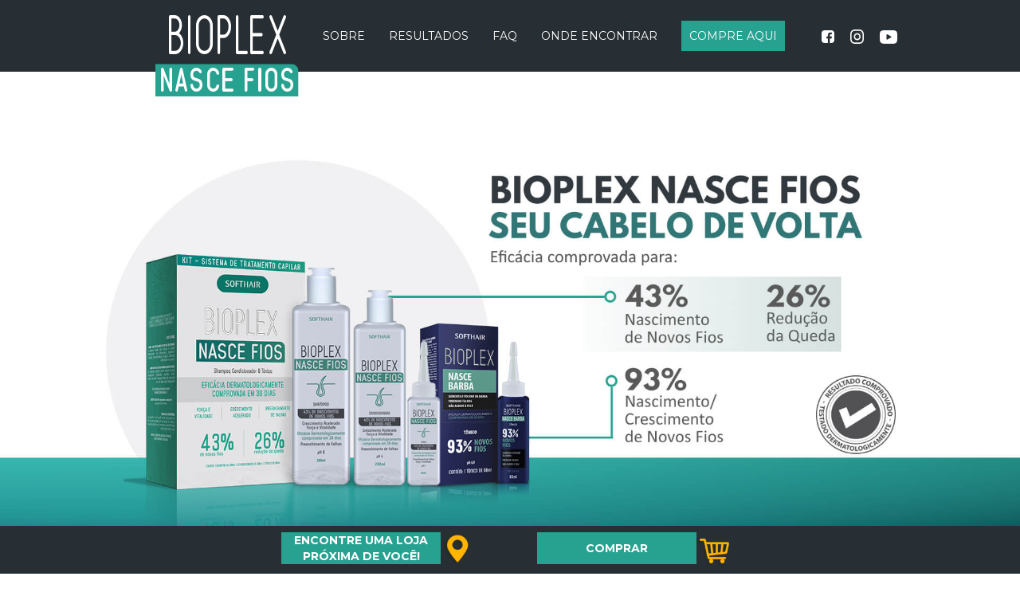

--- FILE ---
content_type: text/html; charset=UTF-8
request_url: https://bioplexnascefios.com.br/local/cosmeticos-sete-de-setembro-avenida-sete-de-setembro-1580-vila-galvao/
body_size: 5481
content:
<!DOCTYPE html>
<html lang=en>
  <head>
    <meta charset=utf-8>
    <meta http-equiv=X-UA-Compatible content="IE=edge">
    <meta name=viewport content="width=device-width, initial-scale=1">

    <title>Bioplex Nasce fios</title>

    <!-- Bootstrap -->
    <link rel=stylesheet href="/wp-content/themes/tema-bioplex/css/bootstrap.css">
    <link rel=stylesheet href="/wp-content/themes/tema-bioplex/style.css?v=980392528">
    <link rel=stylesheet href="/wp-content/themes/tema-bioplex/css/swiper.css"/>

    <!-- HTML5 shim and Respond.js for IE8 support of HTML5 elements and media queries -->
    <!-- WARNING: Respond.js doesn't work if you view the page via file:// -->
    <!--[if lt IE 9]>
      <script src="https://oss.maxcdn.com/html5shiv/3.7.3/html5shiv.min.js"></script>
      <script src="https://oss.maxcdn.com/respond/1.4.2/respond.min.js"></script>
    <![endif]-->

    <meta name=robots content=max-image-preview:large />
<link rel=dns-prefetch href='//s.w.org'/>
		<script type="text/javascript">window._wpemojiSettings={"baseUrl":"https:\/\/s.w.org\/images\/core\/emoji\/13.1.0\/72x72\/","ext":".png","svgUrl":"https:\/\/s.w.org\/images\/core\/emoji\/13.1.0\/svg\/","svgExt":".svg","source":{"concatemoji":"https:\/\/bioplexnascefios.com.br\/wp-includes\/js\/wp-emoji-release.min.js"}};!function(e,a,t){var n,r,o,i=a.createElement("canvas"),p=i.getContext&&i.getContext("2d");function s(e,t){var a=String.fromCharCode;p.clearRect(0,0,i.width,i.height),p.fillText(a.apply(this,e),0,0);e=i.toDataURL();return p.clearRect(0,0,i.width,i.height),p.fillText(a.apply(this,t),0,0),e===i.toDataURL()}function c(e){var t=a.createElement("script");t.src=e,t.defer=t.type="text/javascript",a.getElementsByTagName("head")[0].appendChild(t)}for(o=Array("flag","emoji"),t.supports={everything:!0,everythingExceptFlag:!0},r=0;r<o.length;r++)t.supports[o[r]]=function(e){if(!p||!p.fillText)return!1;switch(p.textBaseline="top",p.font="600 32px Arial",e){case"flag":return s([127987,65039,8205,9895,65039],[127987,65039,8203,9895,65039])?!1:!s([55356,56826,55356,56819],[55356,56826,8203,55356,56819])&&!s([55356,57332,56128,56423,56128,56418,56128,56421,56128,56430,56128,56423,56128,56447],[55356,57332,8203,56128,56423,8203,56128,56418,8203,56128,56421,8203,56128,56430,8203,56128,56423,8203,56128,56447]);case"emoji":return!s([10084,65039,8205,55357,56613],[10084,65039,8203,55357,56613])}return!1}(o[r]),t.supports.everything=t.supports.everything&&t.supports[o[r]],"flag"!==o[r]&&(t.supports.everythingExceptFlag=t.supports.everythingExceptFlag&&t.supports[o[r]]);t.supports.everythingExceptFlag=t.supports.everythingExceptFlag&&!t.supports.flag,t.DOMReady=!1,t.readyCallback=function(){t.DOMReady=!0},t.supports.everything||(n=function(){t.readyCallback()},a.addEventListener?(a.addEventListener("DOMContentLoaded",n,!1),e.addEventListener("load",n,!1)):(e.attachEvent("onload",n),a.attachEvent("onreadystatechange",function(){"complete"===a.readyState&&t.readyCallback()})),(n=t.source||{}).concatemoji?c(n.concatemoji):n.wpemoji&&n.twemoji&&(c(n.twemoji),c(n.wpemoji)))}(window,document,window._wpemojiSettings);</script>
		<style type="text/css">img.wp-smiley,img.emoji{display:inline!important;border:none!important;box-shadow:none!important;height:1em!important;width:1em!important;margin:0 .07em!important;vertical-align:-.1em!important;background:none!important;padding:0!important}</style>
	<link rel=stylesheet id=wp-block-library-css href='/wp-includes/css/dist/block-library/style.min.css' type='text/css' media=all />
<link rel="https://api.w.org/" href="https://bioplexnascefios.com.br/wp-json/"/><link rel=canonical href="https://bioplexnascefios.com.br/local/cosmeticos-sete-de-setembro-avenida-sete-de-setembro-1580-vila-galvao/"/>
<link rel=shortlink href='https://bioplexnascefios.com.br/?p=1423'/>
<link rel=alternate type="application/json+oembed" href="https://bioplexnascefios.com.br/wp-json/oembed/1.0/embed?url=https%3A%2F%2Fbioplexnascefios.com.br%2Flocal%2Fcosmeticos-sete-de-setembro-avenida-sete-de-setembro-1580-vila-galvao%2F"/>
<link rel=alternate type="text/xml+oembed" href="https://bioplexnascefios.com.br/wp-json/oembed/1.0/embed?url=https%3A%2F%2Fbioplexnascefios.com.br%2Flocal%2Fcosmeticos-sete-de-setembro-avenida-sete-de-setembro-1580-vila-galvao%2F&#038;format=xml"/>

    <!-- Google Tag Manager -->
    <script>(function(w,d,s,l,i){w[l]=w[l]||[];w[l].push({'gtm.start':new Date().getTime(),event:'gtm.js'});var f=d.getElementsByTagName(s)[0],j=d.createElement(s),dl=l!='dataLayer'?'&l='+l:'';j.async=true;j.src='https://www.googletagmanager.com/gtm.js?id='+i+dl;f.parentNode.insertBefore(j,f);})(window,document,'script','dataLayer','GTM-W9LWKGP');</script>
    <!-- End Google Tag Manager -->
  </head>
  <body>
    <!-- Google Tag Manager (noscript) -->
    <noscript><iframe src="https://www.googletagmanager.com/ns.html?id=GTM-W9LWKGP" height=0 width=0 style="display:none;visibility:hidden"></iframe></noscript>
    <!-- End Google Tag Manager (noscript) -->

    <header>
      <ul class="menu hidden-sm hidden-xs">
        <li><a class=logo><img src="/wp-content/themes/tema-bioplex/images/logo.png" style=padding-top:50px></a></li>
        <li><a class=active href="#sobre" style="font-size:14px;">Sobre</a></li>
        <li><a href="#linha-do-tempo" style="font-size:14px;">Resultados</a></li>
		<li><a href="https://nascefios.com.br/wp-content/themes/tema-bioplex-novo/duvidas_frequentes.pdf" target=_blank style="font-size:14px;">FAQ</a></li>
        <!--<li><a href="#depoimentos">Depoimentos</a></li>
        <li><a href="#blog">Blog</a></li> -->
        <li><a href="#onde-encontrar" style="font-size:14px;">Onde Encontrar</a></li>
        <li><a class=compre-online href="https://loja.softhair.com.br/bioplex" style="font-size:14px;">COMPRE AQUI</a></li>
		<li>
			   <div class=engloba-redes-sociais>
                <a href="https://www.facebook.com/softhaircosmeticos" target=_blank>
                  <img src="/wp-content/themes/tema-bioplex/images/icon-face.png" class="icon-redes icon-facebook">
                </a>
                <a href="https://www.instagram.com/softhaircosmeticos/" target=_blank>
                  <img src="/wp-content/themes/tema-bioplex/images/insta-icon.png" class="icon-redes icon-instagram">
                </a>
                <a href="https://www.youtube.com/user/softhairoficial" target=_blank>
                  <img src="/wp-content/themes/tema-bioplex/images/you-icon.png" class="icon-redes icon-youtube">
                </a>
              </div>
		</li>
		
      </ul>
      <ul class="menu hidden-lg hidden-xl hidden-md">
        <li><a class=logo href="#home"><img src="/wp-content/themes/tema-bioplex/images/logo.png"></a></li>
        <li><a class=compre-online href="https://loja.softhair.com.br/bioplex">Comprar</a></li>

      </ul>
<!--       <h1>Seu cabelo de volta</h1>
       <h2>Nasce e não cai mais.</h2> -->
    </header>

    <section class="section section__section-textura" id=home>
      <div class="container container__container-flex">
        <img src="/wp-content/themes/tema-bioplex/images/SH-lp-bioplex%20PARTE%201.jpg" alt="" class="img-responsive img-banner">
		  
		

     <div class="box box__box-texto hidden-sm hidden-xs hidden-md hidden-lg">
          <a class="btn button" id=btn-onde href="#onde-encontrar" data-url="https://bioplexnascefios.com.br/wp-content/themes/tema-bioplex" role=button>Onde encontrar</a>
      </div> 
      </div>
		

    </section>

    <section class="section section__section-padrao section__section-padrao--cinza-escuro" id=sobre>
      <div class="container container__container-flex" style=align-items:normal>
		  <img src="/wp-content/themes/tema-bioplex/images/Imagem%202%20Bioplex.png" alt="" class="img-responsive img-banner" style=margin-top:0px>
		  <img src="/wp-content/themes/tema-bioplex/images/rodape%201.png" alt="" class="img-responsive img-banner" style=margin-top:0px>
        <!--<div class="row">
          <div class="col-xs-12 col-sm-6 col-md-9 col-lg-10">
            <div class="titulo-desc">
              <p>O nascimento de <span>novos fios é garantido.</span></p>
            </div>
            <div class="box-desc">
              <div class="texto-desc">
                <p>BIOPLEX Nasce Fios não resseca, não enfraquece e não quebra os seus cabelos.</p>
                <p>Os resultados são cabelos novos, mais fortes e resistentes*.</p>
              </div>
            </div>
          </div>
          <div class="col-xs-12 col-sm-3 col-md-3 col-lg-2">
             <div class="selo">
              <img src="https://bioplexnascefios.com.br/wp-content/themes/tema-bioplex/images/selo.png" alt="" class="selo-img img-responsive">
            </div>
          </div>
        </div>

        <div class="row">
          <div class="col-xs-12 col-sm-12 col-md-6 col-lg-6">
            <div class="box-produto-porcetagens">
              <div class="produto-middle">
                <img src="https://bioplexnascefios.com.br/wp-content/themes/tema-bioplex/images/produto.png" alt="" class="img-responsive img-crescimento center-block">
                <p class="resultados-visiveis">*Resultados visíveis após 60 dias de tratamento com o kit completo.</p>
              </div>
            </div>
          </div>

          <div class="col-xs-12 col-sm-12 col-md-6 col-lg-6 alinha-porcentagens">
            <div class="porcentagens">
              <p><span>43%</span>Novos fios </p>
              <p><span>26%</span> Redução da queda</p>
              <p>Preencimento de falhas</p>
              <p>Não altera o metabolismo</p>
            </div>
          </div>
        </div> -->
      </div>
    </section>
	<div class="col-xs-12 col-sm-12 col-md-12 col-lg-12 engloba-section-video" style=padding:0px>
		<section class=video-section id=video style="background-color:white;padding:0px">
		   <div class=container>
			  <div class=row>
				<div class="hidden-xs hidden-sm hidden-md col-lg-6 engloba-section-video">

				  <iframe id=youtube-video2 width=800 height=450 src="https://www.youtube.com/embed/CCOquMkwA24" frameborder=0 allow="accelerometer; autoplay; clipboard-write; encrypted-media; gyroscope; picture-in-picture" allowfullscreen></iframe>

				</div>
				  
				<div class="col-xs-12 col-sm-12 col-md-12 hidden-lg engloba-section-video" style=float:inherit>

				  <iframe id=youtube-video2 width=800 height=450 src="https://www.youtube.com/embed/CCOquMkwA24" frameborder=0 allow="accelerometer; autoplay; clipboard-write; encrypted-media; gyroscope; picture-in-picture" allowfullscreen></iframe>

				</div>
				  
				<div class="col-xs-12 col-sm-12 col-md-12 col-lg-6" style=padding-top:110px>
					<div class="hidden-sm hidden-xs hidden-md col-lg-2">
						<div class=vl></div>
					</div>
					<div class="hidden-xs hidden-sm hidden-md col-lg-10">


						<h3 style=margin-top:0px>
							<b>
								MODO DE AÇÃO
							</b>
						</h3>
						<p style="font-size:20px;margin:0px;text-align:justify;color:black">
							Alterações hormonais podem causar aumento do DHT (dihidrotestosterona) o que promove hipersecreção sebácea, entupimento do folículo piloso e consequente aumento da queda capilar. <b>O sistema de tratamento Bioplex Nasce Fios</b> trata o couro cabeludo e simultaneamente estimula o folículo piloso impedindo a hipersecreção sebácea, limpando o couro e fazendo com que os novos fios nasçam mais fortes e resistentes, preenchendo as falhas causadas por queda e quebra.
							<br/><a data-toggle=collapse data-target="#texto" class=hide-me>Ler mais...</a>
						</p>
						
						<div id=texto class=collapse>
						<p style="font-size:20px;margin:0px;text-align:justify;color:black">	
A Linha Bioplex Nasce Fios possui em sua composição Biotina, Cafeína, Vitaminas do Complexo B (B5; B3; B7; B8), Vitaminas P, C e F, Ômega 6, Zinco, Cálcio, Manganês e Silício e um Blend de Ativos multifuncionais que, juntos, promovem a comprovação dos resultados do Sistema de Tratamento Bioplex Nasce Fios.
<br/><b>Importante:</b> Bioplex Nasce Fios não é vasodilatador e não possui restrição de uso para grávidas, lactantes e hipertensos.
						<br/><a data-toggle=collapse data-target="#texto">Reduzir</a>
						</p>
						</div> 
						
					</div>
				<div class="col-xs-12 col-sm-12 col-md-12 hidden-lg">


						<h3 style=margin-top:0px>
							<b>
								MODO DE AÇÃO
							</b>
						</h3>
						<p style="font-size:20px;margin:0px;text-align:justify;color:black">
							Alterações hormonais podem causar aumento do DHT (dihidrotestosterona) o que promove hipersecreção sebácea, entupimento do folículo piloso e consequente aumento da queda capilar. <b>O sistema de tratamento Bioplex Nasce Fios</b> trata o couro cabeludo e simultaneamente estimula o folículo piloso impedindo a hipersecreção sebácea, limpando o couro e fazendo com que os novos fios nasçam mais fortes e resistentes, preenchendo as falhas causadas por queda e quebra.

						</p>
						
				
						<p style="font-size:20px;margin:0px;text-align:justify;color:black">	
A Linha Bioplex Nasce Fios possui em sua composição Biotina, Cafeína, Vitaminas do Complexo B (B5; B3; B7; B8), Vitaminas P, C e F, Ômega 6, Zinco, Cálcio, Manganês e Silício e um Blend de Ativos multifuncionais que, juntos, promovem a comprovação dos resultados do Sistema de Tratamento Bioplex Nasce Fios.
<br/><b>Importante:</b> Bioplex Nasce Fios não é vasodilatador e não possui restrição de uso para grávidas, lactantes e hipertensos.

						</p>
	
						
					</div>
				  </div>


				  <div class=col-md-12>
					  <img src="https://bioplexnascefios.com.br/wp-content/themes/tema-bioplex/images/Atuação.png" alt="" class="img-responsive img-banner" style=margin-top:0px>
				  </div>
			  </div>

			</div>
		</section>
	 </div>
	  
	  <div class="col-xs-12 col-sm-12 col-md-12 col-lg-12 engloba-section-video" style="padding:0;background-image:url(https://nascefios.com.br/wp-content/themes/tema-bioplex/images/backgroud-video2.jpg);background-size:cover;background-repeat:no-repeat;background-position:center">
		 
		 <section class=video-section id=video style=padding:0px>
		   <div class=container>
			  <div class=row>

				  <div class="col-xs-12 col-sm-12 col-md-12 col-lg-4" style=padding-top:110px>

					<div class="col-xs-12 col-sm-12 col-md-12 col-lg-10">


						<h3 style=margin-top:0px>
							<b>
								EFICÁCIA COMPROVADA
							</b>
						</h3>

						<p style="font-size:20px;margin:0px;text-align:justify;color:black">
							Seus resultados são comprovados por pesquisas realizadas em laboratórios credenciados pela ANVISA e são perceptíveis à partir do primeiro mês de uso contínuo do produtos.
						</p>
					</div>
					<div class="hidden-xs hidden-sm hidden-md col-lg-2">
						<div class=vl2></div>
					</div>
				  </div>

				<div class="col-xs-12 col-sm-12 col-md-12 col-lg-8 engloba-section-video">
				  <iframe id=youtube-video width=800 height=450 src="https://www.youtube.com/embed/lNCyhFZ-pYk" frameborder=0 allow="accelerometer; autoplay; encrypted-media; gyroscope; picture-in-picture" allowfullscreen></iframe>
				</div>

			  </div>

			<section class=linha-do-tempo-section id=linha-do-tempo>
			  <div class=container>
				  <div class=row>
					<div class="col-lg-12 col-md-12 col-sm-12 col-xs-12 engloba-linha-do-tempo">
						<img src="/wp-content/themes/tema-bioplex/images/Linha%20do%20Tempo.png" class=img-responsive>
					</div>
				  </div>
				</div>
			  </section>

			</div>
		</section>
 </div>
	  
	 <section class=deixe-opniao style="background-color:#282e35">
						
	  <div class=container style="background-color:#282e35">
		  	<h3>
				DÚVIDAS OU SUGESTÕES	
		  	</h3>
			[contact-form-7 id="4510" title="Formulário de Contato Novo"]		</div>
	</section>	  


     <section class=onde-encontrar-section id=onde-encontrar>
      <div class=container style="padding-bottom:30px;">
          <div class=row>
            <div class="col-xs-12 col-sm-12 col-md-12 col-lg-12 engloba-section-onde-encontrar">
              <img src="/wp-content/themes/tema-bioplex/images/pino.png" class=pino>
              <h3>Onde Encontrar</h3>
              <h4>ENCONTRE AQUI A LOJA<br>MAIS PRÓXIMA DE VOCÊ!</h4>
              <div class=form-cep>
                  <form id=form-cep>
                    <input type=text name=cep class=input-cep placeholder="Digite seu CEP">
                    <button type=submit class=botao-pesquisar>Pesquisar</button>
                  </form>
              </div>

              <div class=lista-locais></div>

            </div>
          </div>
      </div>
     </section>
        
        

<!--
      <section class="sec-formulario">
        <div class="container">
          <div class="row">
            <div class="col-xs-12 col-sm-12 col-md-12 col-lg-12 engloba-formulario">
                <h2 class="titulo-encontrar"><span>Ainda não encontrou ?</span></h2>
                <p class="desc-encontrar">Preencha os dados abaixo e entraremos em contato com a lista completa de <span>lojas que revendem Softhair Bioplex para você.</span></p>
              <div class="formulario-itens">
                [contact-form-7 id="4" title="Formulário de Contato"]              </div>
            </div>
          </div>
        </div>
      </section>

      <section class="sec-footer">
        <div class="container">
          <div class="row">
            <div class="col-lg-6 col-md-6 col-sm-6 col-xs-12 footer-esquerda">
              <ul class="list-unstyled list-inline">
                <li><span class="copyright">Um produto de qualidade </span></li>
                <li><img src="https://bioplexnascefios.com.br/wp-content/themes/tema-bioplex/images/logo-footer.png" alt="" class="img-responsive"></li>
              </ul>

            </div>

            <div class="col-lg-6 col-md-6 col-sm-6 col-xs-12 footer-direita">
              <div class="engloba-redes-sociais">
                <span class="siga-rodape">Siga a Softhair</span>
                <a href="https://www.facebook.com/softhaircosmeticos" target="_blank">
                  <img src="https://bioplexnascefios.com.br/wp-content/themes/tema-bioplex/images/icon-face.png" class="icon-redes icon-facebook">
                </a>
                <a href="https://www.instagram.com/softhaircosmeticos/" target="_blank">
                  <img src="https://bioplexnascefios.com.br/wp-content/themes/tema-bioplex/images/insta-icon.png" class="icon-redes icon-instagram">
                </a>
                <a href="https://www.youtube.com/user/softhairoficial" target="_blank">
                  <img src="https://bioplexnascefios.com.br/wp-content/themes/tema-bioplex/images/you-icon.png" class="icon-redes icon-youtube">
                </a>
              </div>
            </div>
          </div>
        </div>
      </section> -->

      <script src="/wp-content/themes/tema-bioplex/js/jquery-3.1.1.js"></script>
      <script src="/wp-content/themes/tema-bioplex/js/jquery-ui.min.js"></script>
      <script src="/wp-content/themes/tema-bioplex/js/scripts.js"></script>
      <script src="/wp-content/themes/tema-bioplex/js/swiper.js"></script>
      <script src="/wp-content/themes/tema-bioplex/js/bootstrap.js"></script>
      <script src="/wp-content/themes/tema-bioplex/js/jquery.mask.min.js"></script>
<div class=comprabar style="text-align:center;">
		
		<div class="col-xs-12 col-sm-12 col-md-12 col-lg-12" style="display:flex;justify-content: center;bottom:0px;position:fixed;padding-bottom:10px">

				<!-- <img src="https://bioplexnascefios.com.br/wp-content/themes/tema-bioplex/images/Rodapé.png" alt="" class="img-responsive img-banner" style="margin-top:0px"> -->

				
				<a href="#onde-encontrar" class="acesse-o-blog customize-unpreviewable hidden-md hidden-sm hidden-xs">Encontre uma loja<br/>próxima de você!</a>
				<a href="#onde-encontrar" class="acesse-o-blog customize-unpreviewable hidden-xl hidden-lg">Encontre uma loja</a>
				<img src="https://bioplexnascefios.com.br/wp-content/themes/tema-bioplex/images/Seta localização.png" alt="" class="img-responsive img-banner" style="margin-right:10px;height:42px;margin-top:0px">
				<a href="https://loja.softhair.com.br/bioplex" target=_blank class="acesse-o-blog customize-unpreviewable" style=margin-left:70px>COMPRAR</a>
				<img src="/wp-content/themes/tema-bioplex/images/Carrinho%20de%20Compra.png" alt="" class="img-responsive img-banner" style="margin-right:10px;height:42px;margin-top:0px">
	
			

			
		</div>




</div>


<script type='text/javascript' src='/wp-includes/js/wp-embed.min.js' id=wp-embed-js></script>
      
  </body>
</html>


--- FILE ---
content_type: text/css
request_url: https://bioplexnascefios.com.br/wp-content/themes/tema-bioplex/style.css?v=980392528
body_size: 28033
content:
/*
Theme Name: Tema Bioplex
Theme URI: https://nascefios.com.br/
Author: Calebe Design team
Author URI: https://calebedesign.com.br/
Description: Tema para a landing page do Bioplex Nasce Fios
Version: 1.0
*/


@import url('https://fonts.googleapis.com/css?family=Montserrat:400,600,700');


body {
  font-family: 'Montserrat', sans-serif;
}

.un_contato-elemento span {
	z-index:0 !important;
}

header {
  background-color: white;
  padding: 0px 0px 180px;
}
.comprabar {
  position: fixed;
  left: 0;
  bottom: 0;
  width: 100%;
  background-color: #272e34; /*  #007878*/
  color: white;
  text-align: center;
  height:60px;
border-color:#272e34;
	border-width:1px;
	border-style:solid;
}

.vertical-center {
  margin: 0;
  top: 50%;
  left: 50%;
  -ms-transform: translate(-50%, -50%);
  transform: translate(-50%, -50%);

}
.container {
	padding-right:0px !important;
	padding-left:0px !important;
}

.vl .col-md {
  border-right: 10px solid #27a291;
  height: 0px !important;
}


.vl {
  border-right: 10px solid #27a291;
  height: 380px;
}

.vl2 {
  border-left: 10px solid #27a291;
  height: 200px;
}


section.section__calendario.section__section-textura {
    padding: 50px 0px;
}

.container__container-flex {
  width: 100%;
  position: relative;
  display: flex;
  flex-direction: column;
  align-items: center;
  justify-content: center;
}

.titulo {
  text-transform: uppercase;
  font-family: 'Montserrat', sans-serif;
  font-weight: bold;
}

.titulo__titulo-banner {
  font-size: 1.3em;
  color: #fff;
  font-family: 'Montserrat', sans-serif;
  font-weight: bold;
}

.titulo__titulo-banner span {
  font-size: 1em;
  display: block;
  color: #fff;
}

.img-banner {
  margin-top: -150px;
}

.titulo__titulo-call {
  color: #fff;
  font-size: 20px;
  font-weight: 600;
  font-weight: bold;
  margin-bottom: 0;
}

.section__acao {
  position: relative;
  width: 100%;
  display: flex;
  align-items: center;
  justify-content: center;
  flex-direction: column;
  padding: 30px 0;
}

.titulo__section {
  color: #27A291;
  text-align: center;
}

.titulo__linha-tempo {
  text-transform: uppercase;
  font-weight: bold;
}

.linha-tempo {
  position: relative;
  width: 100%;
  display: flex;
  align-items: center;
  justify-content: center;
  flex-direction: column;
  background-color: #4E4E56;
  padding: 30px 0;
}

.container-linha {
  width: 100%;
  position: relative;
  display: flex;
  align-items: center;
  justify-content: center;
  flex-direction: column;
  margin: 30px 0;
  padding: 0 15px;
}

.box-linha-tempo {
  position: relative;
  width: 100%;
  display: flex;
  align-items: center;
  justify-content: center;
  flex-direction: column;
  margin-bottom: 100px;
}

.box-linha-tempo:after {
  content: '';
  width: 25%;
  padding-bottom: 2%;
  position: absolute;
  bottom: -46px;
  left: 36%;
  background-image: url(../landing-atual/images/separador-linha-tempo.png);
  background-repeat: no-repeat;
  transform: rotate(90deg);
}

.box-linha-tempo:nth-child(3) {
  margin-bottom: 65px;
}

/* .produtos-calendario {
  margin-top: -90px;
} */

.box-linha-tempo:nth-child(3)::after {
  display: none;
}

.box-content-linha-tempo {
  text-align: center;
  margin-top: 15px;
}

.dias-linha-tempo {
  color: #27A291;
  font-weight: bold;
  font-size: 1.5em;
}

.aparecimento-linha-tempo {
  color: #fff;
  font-weight: bold;
}

.box-desc-acao {
  width: 100%;
  margin: 30px 0;
  padding: 0 15px;
}

.box-desc-acao p {
  color: #4E4E56;
  font-weight: bold;
  text-align: center;
  line-height: 25px;
}

.box-indicado {
  width: 100%;
  text-align: center;
  margin-top: 20px;
}

.box-indicado p {
  font-size: 1.180em;
  font-weight: 700;
  color: #27A291;
}

.lista-acao li {
  color: #4E4E56;
  font-size: 1em;
  font-weight: bold;
  margin-bottom: 5px;
}

.box-header {
  position: relative;
  width: 100%;
  display: flex;
  align-items: center;
  justify-content: center;
  flex-direction: column;
}

.item-header {
  width: 100%;
  display: flex;
  align-items: center;
  justify-content: flex-start;
}

.section {
  width: 100%;
  position: relative;
  display: block;
}

.section__section-padrao {
  width: 100%;
  position: relative;
  display: flex;
}

.section__section-textura {
  /*background-image: url(images/textura.png);*/
  background-position: center center;
  background-repeat: no-repeat;
  background-size: cover;
  padding-top: 40px;
  padding-bottom: 0px;
}

.section__section-padrao--cinza-escuro {
  justify-content: center;
  align-items: center;
  width: 100%;
  padding: 0px 0;
  /*background-color: #4e4e56;*/
}

.section__section-padrao--cinza-escuro::before {
  content: "";
  width: 20px;
  height: 20px;
  /*background-image: url(images/textura.png);*/
  background-position: center center;
  background-size: 100% 100%;
  background-repeat: no-repeat;
  transform: rotate(45deg);
  position: absolute;
  top: -10px;
  left: auto;
}

.box {
  width: 100%;
  display: block;
  position: relative;
}

.box__box-texto {
  width: 100%;
  position: relative;
  display: flex;
  flex-direction: column;
  justify-content: center;
  align-items: center;
}

.box__box-texto p {
  color: #fff;
  font-size: 20px;
  font-weight:bold;
}

.button {
  background-color: #fff;
  border-radius: 0;
  padding: 14px 25px;
  border: 1px solid transparent;
  color: #27A291;
  font-weight: bold;
  font-size: 16px;
  width: 234px;
  height: 50px;
  text-transform: uppercase;
  transition: all 0.3s;
  margin-top: 20px;
}

.baixar-calendario {
  text-align: center;
}

.button-a-evolucao {
  background: #fff;
  font-weight: 600;
  outline: none;
  text-decoration: none;
  margin-top: 30px;
  border: solid 1px white;
  transition: .5s all;
  border-radius: 0;
  padding: 12px 60px;
  float: left;
}

.button-a-evolucao:hover {
  background-color: #27A291;
  color: white;
  border: solid 2px white;
}

.bula {
  text-align: center;
  margin: 30px 0 15px;
}

.regras {
  margin: 30px 0 15px;
}

.btn-bula {
  background-color: #27A291;
  color: #fff;
  text-transform: uppercase;
  padding: 12px 50px;
  border-radius: 0;
  font-weight: bold;
  transition: .5s all;
  border: 1px solid transparent;
}

.btn-bula:hover {
  background-color: #fff;
  color: #27A291;
  border: 1px solid #27A291;
}

.btn-regra {
  background-color: #fff;
  color: #27A291;
  text-transform: uppercase;
  padding: 12px 50px;
  border-radius: 0;
  font-weight: bold;
  transition: .5s all;
}

.btn-regra:hover {
  background-color: #27A291;
  color: #fff;
}


.button:hover {
  background-color: #27A291;
  color: #fff;
  border: 2px solid #fff;
}

.titulo-desc {
  display: flex;
  justify-content: flex-start;
  align-items: center;
  flex-direction: row;
  width: 100%;
}

.titulo-desc p {
  text-transform: uppercase;
  color: #fff;
  font-size: 1.3em;
  font-weight: bold;
  margin-top: 20px;
  font-size: 36px;
  text-align: center;
}

.texto-desc p {
    text-align: center !important;
    font-weight: normal;
    line-height: 10px;
}

.titulo-desc span {
  color: #27A291;
  display: block;
}

.titulo-encontrar {
  text-transform: uppercase;
  color: #fff;
  font-size: 2em;
  font-weight: bold;
  text-align: center;
  margin: 90px 0 30px;
}

.titulo-encontrar span {
  color: #27A291;
  display: block;
}

.desc-encontrar {
  text-align: center;
  color: #fff;
}

.desc-encontrar span {
  display: block;
}

.titulo-desafio span {
  color: #27A291;
  display: block;
}

.titulo-desafio {
  text-transform: uppercase;
  color: #fff;
  font-size: 2em;
  font-weight: bold;
}

.titulo-desafio span {
  color: #27A291;
  display: block;
}

.box-desc-desafio p {
  color: #fff;
}

.doutor {
  display: none;
}


.box-desc {
  display: flex;
  justify-content: center;
  align-items: center;
  width: 100%;
  position: relative;
}

.texto-desc {
  display: flex;
  justify-content: flex-start;
  flex-direction: column;
}

.texto-desc p {
  color: #fff;
  text-align: left;
  font-weight: 600;
}

.sec-depoimentos-slider .owl-dots .owl-dot span {
  display: block;
  width: 8px;
  height: 8px;
  margin: 0 5px;
  border: 0;
  background: #ffffff;
  border-radius: 100%;
  display: block;
  -webkit-backface-visibility: visible;
  transition: all .35s ease;
}

.owl-dots {
	display: flex;
	align-items: center;
	justify-content: center;
}


.selo {
  display: flex ;
  align-items: center;
  flex-basis: 24%;
  justify-content: center;
}

.box-produto-porcetagens {
  width: 100%;
  position: relative;
  display: block;
  flex-direction: column;
  justify-content: center;
  align-items: center;
}

.produto-middle {
  margin: 30px 0;
}

.porcentagens {
  display: flex;
  flex-direction: column;
  justify-content: center;
  align-items: left;
  margin-top: 40px;
}

.porcentagens p {
  color: #fff;
  font-size: 27px;
  text-transform: uppercase;
  font-weight: bold;
}

.porcentagens p span {
  color: #27A291;
  font-weight: bold;
  font-size: 25px;
  display: block;
  text-align: left;
}

.engloba-crescimento {
  display: block;
  align-items: center;
  justify-content: center;
}

p.resultados-visiveis {
  font-size: 11px;
  color: white;
  font-family: 'Montserrat', sans-serif;
  margin-top: 25px;
  text-align: center;
}

section.cinza-mais-escuro {
  padding: 30px 0;
  background-color: #55555D;
}

span.branco {
  text-transform: uppercase;
  color: #fff;
  font-size: 18px;
  font-weight: bold;
  text-align: center;
}


span.branco-2 {
  text-transform: uppercase;
  color: #fff;
  font-size: 18px;
  font-weight: bold;
  text-align: center;
}


span.perda-geral-span {
  font-size: 14px;
  color: white;
  margin-right: 50px;
  font-weight: 600;
}


span.perda-geral-span:before {
  font-size: 18px;
  content: '- ';
  color: #28A291;
  font-weight: bold;
}


.titulo-a-evolucao {
  color: #fff;
  font-size: 1.4em;
  font-weight: bold;
  margin-top: 35px;
  text-transform: uppercase;
  text-align: left;
  /* width: 84%; */
}


section.acompanhe-a-evolucao {
  background-image: url(images/textura.png);
  background-position: center center;
  background-repeat: no-repeat;
  background-size: cover;
  background-color: #54545d;
  padding-top: 40px;
  background-size: 670%;
  background-position-y: 100%;
  padding-bottom: 40px;
}

.abaixo-titulo-a-evolucao {
  color: white;
  font-size: 16px;
  display: block;
  margin-top: 10px;
  width: 95%;
  text-align: left;
}

/*a.button-a-evolucao {
    width: 100%;
    height: 50px;
    font-weight: 600;
    color: #27A291;
    background-color: white;
    border: none;
    margin-top: 30px;
    transition: 200ms all ease-in-out;
}
a.button-a-evolucao:hover {
    background-color: white;
    color: #27A291;
    border: solid 2px #27A291;
    transition: 200ms all ease-in-out;
}

*/
.footer-direita {
  display: flex;
  align-items: center;
  justify-content: flex-start;
}

.engloba-items-depoimentos p {
  color: #fff;
  font-size: 14px;
  font-weight: 100;
}

.engloba-items-depoimentos h3 {
  color: #fff;
  font-size: 18px;
  font-weight: 100;
  font-style: italic;
}

.engloba-items-depoimentos {
  padding: 0 20px;
}

.engloba-items-depoimentos::before {
  content: '';
  position: absolute;
  top: 0;
  left: 0;
  width: 65px;
  padding-bottom: 6%;
  background-image: url(images/aspas.png);
  background-position: top center;
  background-repeat: no-repeat;
  background-size: 100% 100%;
  display: none;
}

.swiper-pagination {
  bottom: 40px;
  left: 50% !important;
}

.swiper-pagination-bullet {
  margin-right: 5px !important;
}

.bullets span.swiper-pagination-bullet-active,
.bullets span.swiper-pagination-bullet-active {
  background-color: #27A291;
}

.antes-depois-direita {
  margin-top: 40px;
}


.sec-depoimentos-slider {
  padding-top: 100px;
  padding-bottom: 100px;
}


.sec-depoimentos-slider h3 {
  font-size: 14px;
  color: white;
  font-family: Montserrat,sans-serif;
  font-style: italic;
  font-weight: 100;
}



.owl-carousel .owl-item img {
  width: 50px !important;
}


h1.titulo-formulario {
  font-size: 36px;
  font-family: Montserrat,sans-serif;
  font-weight: bold;
  color: #27A291;
}

span.subtitulo-formulario {
  font-size: 14px;
  font-family: Montserrat,sans-serif;
  color: white;
  font-weight: bold;
}

.sec-formulario {
  background-color: #292f36;
}

.cabecalho-formulario {
  text-align: center;
}

.owl-prev {
  display: none;
}

.owl-next {
  display: none;
}


span.perda-geral-span {
  display: block;
}

.sec-depoimentos {
  background-color: #55555d;
  padding: 50px 0;
}

.sec-depoimentos-slider .owl-dots .owl-dot.active span {
  background: #27a191;
  width: 10px;
  height: 10px;
}

.owl-dot.active {
    align-items: center;
    justify-content: center;
    display: flex;
}

.sec-depoimentos-slider .owl-dots .owl-dot span {
    display: block;
    width: 8px;
    height: 8px;
    margin: 0 5px;
    border: 0;
    background: #ffffff;
    border-radius: 100%;
    display: block;
    -webkit-backface-visibility: visible;
    transition: all .35s ease;
}


.cabecalho-formulario {
    text-align: center;
    padding: 0px;
}

input.input-form {
    display: block;
    margin-bottom: 20px;
    width: 300px;
    background-color: #54545d;
    border: none;
    outline: none;
    color: white;
    padding-top: 5px;
    padding-bottom: 5px;
    border-bottom: solid 1px white;
    font-family: 'Barlow',sans-serif;
}


input.input-form::placeholder {
    color: white;
    display: block;
    font-weight: 100;
    font-size: 14px;
}

.botao-form {
    width: 254px;
    height: 50px;
    background-color: white;
    border: none;
    color: #27A291;
    text-transform: uppercase;
    font-weight: bold;
    font-size: 16px;
    font-family: Montserat,sans-serif;
     margin-bottom: 45px;
     margin-top: 45px;
     transition: 200ms all ease-in-out;
}

.botao-form:hover {
    color: white;
    background-color: #27A291;
    transition: 200ms all ease-in-out;
    border: solid 2px white;
}
div.wpcf7-mail-sent-ok,
div.wpcf7-validation-errors, 
div.wpcf7-acceptance-missing{
      color: #fff;
    text-align: center;
}

.formulario-itens {
    display: flex;
    flex-direction: column;
    align-items: center;
    justify-content: center;

}


  section.sec-footer {
    background-color: #54545d;
    padding-top: 20px;
    padding-bottom: 10px;
    color: white;
    font-family: Montserrat,sans-serif;
	height:0px;
}

.icon-redes {
    margin-left: 16px;
}

.engloba-redes-sociais {
    float: right;
}

.section__section-textura {
  /*background-image: url(images/textura.png);*/
  background-position: center center;
  background-repeat: no-repeat;
  /*background-color: #4d4d56;*/
  background-size: cover;
}


.hide-me[aria-expanded="true"] {display: none;}

.footer-esquerda {
    font-size: 13px;
    margin-bottom: 10px;
}

.antes-depois-esquerda {
    display: flex;
    flex-direction: column;
    align-items: center;
}


.antes-depois-direita {
    display: flex;
    flex-direction: column;
    align-items: center;
}

.porcentagens span {
    margin-right: 15px;
}

img.bolinhas {
    margin-bottom: 35px;
    margin-top: 20px;
}

.antes-depois-bottom {
    margin-bottom: 50px;
}


img.icon-redes:hover {
    background: #168b7f;
    border-radius: 5px;
}
img.icon-redes {
    border-radius: 4px;
}

/*.engloba-formulario::before {
  content: "";
  width: 50px;
  height: 50px;
  background-color: #4E4E56;
  background-position: center center;
  background-size: 100% 100%;
  background-repeat: no-repeat;
  transform: rotate(45deg);
  position: absolute;
  top: -40px;
  left: 45%;
  display: block;
}*/


select.input-form {
  -webkit-appearance: none;
  background: #54545d;
  border: none;
  border-bottom: 1px solid white;
  border-radius: 0;
  width: 338px;
  outline: none;
  color: white;
  font-size: 14px;
  padding: 5px 0px;
  font-family: Montserrat,sans-serif;
  margin-bottom: 15px;
}


.un_contato-formulario{ margin-top:40px; padding-left:32px }
.un_contato-form{ position:relative; margin-top:20px }
.un_contato-form form{ font-size:0 }
.un_contato-form .un_botao{ margin-top:8px }
.un_contato-elemento{ position:relative; margin-bottom:18px; padding-top:10px; }
.un_contato-elemento span{ position:relative; z-index:2 }
.un_contato-elemento input[type="text"], .un_contato-elemento input[type="email"], .un_contato-elemento input[type="tel"], .un_contato-elemento textarea{  outline:none; background:none; height:38px; width:100%; padding:0; font-size:18px; font-weight:300; letter-spacing:0.4px; border:0; border-bottom:solid 2px white; color:white; resize:none; }
.un_contato-elemento label{ font-size:11px; text-transform:normal; line-height:1; position:absolute; top:20px; left:0; color:white; font-weight:600; text-rendering:optimizeLegibility; -webkit-font-smoothing:antialiased; -moz-osx-font-smoothing:grayscale; letter-spacing:0.4px; transition:all .4s ease-in-out }
.un_contato-elemento label.active{ top:0; font-size:12px; }
.un_contato-elemento textarea{ height:98px; padding-top:8px; }

#form-contato {
    width: 270px;
}

.carrega-locais{
    display: block;
    color: #fff;
    text-align: center;
    border-top: 1px solid;
    border-bottom: 1px solid;
    padding: 20px 0 12px;
    margin-bottom: 40px;
}
.lista-locais{
    margin: 0 auto;
    max-width: 600px;
}
.lista-locais.ativo{
    border-bottom: 1px solid #fff;
    margin-top: 100px;
}
.lista-locais p{
  margin-bottom: 0;
}
.item-local{
    color: #fff;
    display: block;
    text-align: center;
    border-top: 1px solid #fff;
    padding: 20px 0;
}
.item-local:hover{
  color: #333;
}

.engloba-botao-faca-orcamento {
    display: flex;
    align-items: center;
    justify-content: center;
}


select {
  background-color: #54545d;
  border: none;
  border-bottom: solid 2px white;
  color: white;
  font-size: 11px;
  font-family: Montserrat,sans-serif;
  letter-spacing: 1.4px;
  border-radius: 0 !important;
  border-bottom-right-radius: 0;
  border-bottom-left-radius: 0;
  position: relative;
  -webkit-appearance: none;
  padding-left: 5px;
  padding-bottom: 10px;
  width: 100%;
}


.sec-depoimentos-slider p {
  letter-spacing: 1px;
}


.label {
    display: inline;
    padding: .2em .6em -0.9em !important;
 }


div#select_b:before {
content:"";
width: 2px;
height:20px;
background: red;
position: absolute;
top: 0;
}

div#select_b:before {
    position: absolute;
    top: 42%;
    display: block;
    border: 2px solid transparent;
    border-top: none;
    border-right: none;
    border-color: #fff;
    width: 10px;
    left: 92%;
    background-color: transparent;
    z-index: 9999;
    height: 10px;
    transform: rotate(-45deg);
}

select.setinha {
  z-index: 1;
}

.sucesso {
    /* text-transform: uppercase; */
    padding: 10px;
    background-color: #dff0d8;
    border-color: #d0e9c6;
    color: #27a191;
    border-radius: 5px;
}

.erro {
    background-color: #f2dede;
    border-color: #ebcccc;
    color: #a94442;
    padding: 10px;
    border-radius: 5px;
}





/* Programacao Khevin */ 


/* ONDE ENCONTRAR */ 
section.onde-encontrar-section { background-color: #317777; padding: 80px; }
.engloba-section-onde-encontrar { display: flex;align-items: center;flex-direction: column;justify-content: center;}
.engloba-section-onde-encontrar h3 { background-color: white;text-transform: uppercase;color: #27a291;font-size: 25px;font-weight: bold;font-family: 'Montserrat',sans-serif;padding: 5px 10px; }
.engloba-section-onde-encontrar h4 { padding:20px; font-family: Montserrat; font-size: 40px; font-weight: 800; font-style: normal; font-stretch: normal; line-height: 1.2666666666666666; letter-spacing: normal; text-align: center; color: #ffffff; }
button.botao-pesquisar {  transition: 150ms ease-in-out; margin: 0 15px; background-color: #4e4e56; color: white; text-transform: uppercase; width: 180px; height: 40px; font-weight: 800; border: none; }
button.botao-pesquisar:hover { background-color: transparent; border: solid 1px; transition: 150ms ease-in-out; }
input.input-cep { outline:none; background: transparent; border: none; border-bottom: 2px solid white; color: white; padding: 7px; }
input.input-cep::placeholder { color: white; font-style: italic; font-family: 'Montserrat',sans-serif; }

/* O QUE VOCE ACHA */
section.section-oque-voce-acha { padding: 60px 0; }
section.section-oque-voce-acha { background: #55555d; color: white; }
.encarte-section-oque-voce-acha { border-bottom: 2px solid white; }
h2 { text-align: center; font-size: 36px; font-weight: bold; }
span.nome { font-size: 14px; color: #27a291; font-weight: bold; }
span.data { display: block; }
section.section-oque-voce-acha p {  padding: 15px 0; }
.encarte-section-oque-voce-acha { display: flex; padding: 20px 0; }
.avatar-cart { padding: 0 20px; }
h3 { text-align: center; font-weight: bold; font-size: 25px; color: #27a291;}
p.informativo{ text-align: center; }
.engloba-deixe-sua-opiniao { display: flex; flex-direction: column; justify-content: center; align-items: center; }
.encaixota-div { width: 50%; }
.deixe-sua-opiniao-comentario { display: flex; flex-direction: column; align-items: center; justify-content: center; width: 100%; }
input.input-comentario { margin-bottom:20px; width: 100%; outline:none; background-color: transparent; border: none; border-bottom: 1px solid; height: 40px; padding: 10px 0;}
input.input-comentario::placeholder{ outline:none; color: white;  font-family: Montserrat; font-size: 11px; font-weight: bold;font-style: normal; font-stretch: normal;line-height: normal;letter-spacing: normal;color: #ffffff; }
textarea.input-comentario { height: 100px; width: 100%; outline:none; background-color: transparent; border: none; border-bottom: 1px solid; height: 40px; padding: 10px 0;}
textarea.input-comentario { height: 100px; margin-bottom: 20px; }
textarea.input-comentario::placeholder { color: white; font-size: 14px !important; }
button.publicar { margin-top:30px; transition: 150ms ease-in-out;  height: 40px; width: 200px; background-color: #27a191; border: none; text-transform: uppercase; font-weight: bold; }
.encarte-section-oque-voce-acha { width: 65%; }
.engloba-section-oque-voce-acha { display: flex; flex-direction: column;  align-items: center; justify-content: center; }
button.publicar:hover {  background-color: transparent;  border: solid 1px;  transition: 150ms ease-in-out; }

/* BLOG */
img.imagem-blog { max-width: 360px; }
h4 { font-family: Montserrat; font-size: 18px; font-weight: 800; font-style: normal; font-stretch: normal; line-height: 1.3; letter-spacing: normal; color: #27a291; }
.encarte-section-blog span.data { margin-right: 10px; font-family: Montserrat; font-size: 12px;  font-weight: 800; font-style: normal;  font-stretch: normal;  line-height: 3.75; letter-spacing: normal; color: #4e4e56; }
.encarte-section-blog span.categoria { font-family: Montserrat; font-size: 12px;  font-weight: 800; font-style: normal;  font-stretch: normal;  line-height: 3.75; letter-spacing: normal; color: #4e4e56; }
.alinha { display: flex; }
a.acesse-o-blog {  height: 40px;   width: 200px; display: flex;color: white; text-transform: uppercase; 
	background-color: #27A291;/* #32393f;*/ 
	align-items: center;justify-content: center;font-weight: bold; }
.centraliza { display: flex; align-items: center; justify-content: center; padding: 40px; }
.blog-section h2 { font-size: 20px; color: #27a191; padding: 30px 0; }
a.acesse-o-blog:hover { color: #27A291; 
	background-color: white;  
	transition: 250ms ease-in-out; 
	border: 1px solid #27A291;}
.triangulo { width: 100%; align-items: center; justify-content: center; display: flex; }

/* VIDEO SECTION  */
section.video-section {  color: white; padding: 100px 0;}
.separador-videos{ margin-top: 50px; }

/* LINHA DO TEMPO  */
section.linha-do-tempo-section {  padding: 60px 0; }
section.linha-do-tempo-section  h2 { padding-bottom: 50px; text-transform: uppercase; font-size: 36px; font-weight: 800; font-style: normal; font-stretch: normal; line-height: 1.25; letter-spacing: normal; text-align: center; color: #27a291;}
.cart-separador { height: 275px; display: flex; align-items: center; justify-content: center; }
.cart-linha-do-tempo {  display: flex; align-items: center;  justify-content: center; flex-direction: column;}
.cart-linha-do-tempo  span { text-align: center; font-size: 14px; color: white; }

/* MENU */
a.compre-online { background-color: #27A291; color: white;outline: none; text-transform: uppercase;  padding: 10px; transition: 250ms ease-in-out; }
ul.menu { 
	display: flex; 
	list-style: none; 
	align-items: center;  
	justify-content: center; 
	background-color:#272e34;
	height:90px;
}
ul.menu li {  padding: 0px 15px; }
li a { font-size: 14px; font-weight: bold; font-style: normal; font-family: Montserrat; font-stretch: normal; text-transform: uppercase; line-height: normal; letter-spacing: normal; font-weight: normal;text-align: right; color: #ffffff; }
a.compre-online:hover { background-color: transparent;border: 1px solid;transition: 250ms ease-in-out;color: white; }
li a:hover { color: #27a291; transition: 100ms ease-in-out; border-bottom: solid ; border-bottom-width: medium;}
a.logo:hover { border-bottom: none !important; }
h1 { margin-top: 100px; line-height:0 !important; text-transform: uppercase;font-family: Montserrat; font-size: 36px; font-weight: 800; font-style: normal; font-stretch: normal; line-height: normal; letter-spacing: normal; text-align: center; color: #27a291;}
h2 { font-family: Montserrat;  font-size: 36px; font-weight: 800; font-style: normal; font-stretch: normal;  line-height: normal;letter-spacing: normal; text-align: center; color: #ffffff;}

a:hover, a:focus { text-decoration: none !important; }
.box-indicado { width: 50%;  text-align: right;  float: right; }


.cortina-blog { display: flex; align-items: center; justify-content: center; width: 360px; height: 242px; position: absolute; background-color: #27A291; opacity: 0; transition: 200ms ease-in-out; }
.encarte-item-blog:hover .cortina-blog {opacity: 0.8; transition: 200ms ease-in-out;}



/* AJUSTES */

.box-desc-acao { display: flex; align-items: center; justify-content: center; }
.box-desc-acao p { width: 60%; }
.sec-depoimentos-slider h3 { text-align: left; }

#youtube-video{margin: 20px auto; display: block; max-width: 100%;}

#youtube-video2{margin: 20px auto; display: block; max-width: 100%;}

/* Telefones em paisagem a tablet em retrato */
@media (max-width: 768px) {

    a.logo img {  max-width: 80px; }
     h1 { line-height: 40px !important; }
     img.imagem-blog.img-responsive { max-width: 310px; }
     .encarte-section-oque-voce-acha { width: 100%; display: flex; flex-direction: column; align-items: center; justify-content: center; }
     .avatar-cart { margin-bottom: 30px; }
     .engloba-section-onde-encontrar h4 { font-size: 18px; line-height: 30px; }
     .form-cep { display: flex; align-items: center; justify-content: center; flex-direction: column; }
     .titulo-desc p { font-size: 23px; margin-bottom: 30px; }
     .triangulo { position:  relative ; top: -4px; }
     section.onde-encontrar-section { background-color: #317777; padding: 100px 20px; }
     .encarte-section-blog { display: flex; align-items: center; justify-content: center; flex-direction: column; }
     .encarte-item-blog { display: flex; flex-direction: column; align-items: center; justify-content: center; margin-bottom: 60px; }
     .cortina-blog { width: 310px; height: 210px; }
     .alinha-porcentagens { display: flex;  align-items: center;  justify-content: center; }
     .box-indicado { width: 100%; }
     .alinha-porcentagens { text-align: center; }
     .porcentagens p span { text-align: center !important; }
     button.botao-pesquisar { margin-top: 30px; }

}
 
/* Tablet em retrato a paisagem e desktop */
@media (min-width: 800px) and (max-width: 1200px) {
  a.logo img {  width: 130px !important; }
  li a { font-size: 10px; }
  img.imagem-blog { max-width: 300px; }
  section.onde-encontrar-section { padding: 0; padding-top: 60px; padding-bottom: 60px; }
  .cart-linha-do-tempo { overflow: hidden; }

     /* estilos aqui */
}
 
/* Desktop grande */
@media (min-width: 1200px) {
    /* estilos aqui */
}


.area-logos{text-align: center;}
.logo-lojas{margin:30px 40px;}

--- FILE ---
content_type: text/plain
request_url: https://www.google-analytics.com/j/collect?v=1&_v=j102&a=2081671689&t=pageview&_s=1&dl=https%3A%2F%2Fbioplexnascefios.com.br%2Flocal%2Fcosmeticos-sete-de-setembro-avenida-sete-de-setembro-1580-vila-galvao%2F&ul=en-us%40posix&dt=Bioplex%20Nasce%20fios&sr=1280x720&vp=1280x720&_u=YEBAAAABAAAAAC~&jid=1372665419&gjid=485358592&cid=2058076715.1769509431&tid=UA-123271697-1&_gid=40230795.1769509431&_r=1&_slc=1&gtm=45He61n1n81W9LWKGPza200&gcd=13l3l3l3l1l1&dma=0&tag_exp=103116026~103200004~104527906~104528501~104684208~104684211~105391252~115938466~115938469~116185181~116185182~116682876~117041588~117223558&z=995667408
body_size: -453
content:
2,cG-Z6Q3J7ZVFL

--- FILE ---
content_type: application/javascript
request_url: https://bioplexnascefios.com.br/wp-content/themes/tema-bioplex/js/scripts.js
body_size: 2300
content:
jQuery(function($){
    var swiper = new Swiper('.swiper-container', {
      loop: true,
      autoplay: {
        delay: 5500,
        disableOnInteraction: false,
      },
      pagination: {
        el: '.swiper-pagination',
      },

      breakpoints: {
        1024: {
          slidesPerView: 1,
        },
        768: {
          slidesPerView: 1,
        },
        640: {
          slidesPerView: 1,
        },
        320: {
          slidesPerView: 1,
        }
      }
    });


	// Menu Ancora
    $('#btn-onde').click(function() {
    	if(location.pathname.replace(/^\//,'') == this.pathname.replace(/^\//,'') && location.hostname == this.hostname){
                var target = $(this.hash);
                target = target.length ? target : $('[name=' + this.hash.slice(1) +']');
                if(target.length){

                    $('html,body').animate({
                        scrollTop:target.offset().top
                    },800);
                    return false;
                }
            }
        });


    $('#form-cep').submit(function(e){
      e.preventDefault();

      var cep = $('#form-cep input[type=text]').val();
      var url = $('#btn-onde').attr('data-url');

      $('.lista-locais').html('<span class="carrega-locais">Carregando locais...</p>');

      $.ajax({
            url: url + "/carrega-locais-cep.php",
            data: {cep: cep},
            success: function(html) {
                
                if (html != '') {
                        
                    //INSERE O CONTEUDO RETORNADO
                    $('.lista-locais').addClass('ativo').html(html);
                    $('#nao-encontrou').show();
                }  
                else{
                    $('.lista-locais').html('<span class="carrega-locais">Nenhum local encontrado.</p>');
                    $('#nao-encontrou').show();
                }              
            }
        });  
    });

    $('#form-cep input[type=text]').mask('00000-000');
})



jQuery(function($){
    function floatLabel(inputType){
        $(inputType).each(function(){
            var $this = $(this);
            $this.focus(function(){
                $this.parent("span").next("label").addClass("active");
            });
            $this.blur(function(){
                if($this.val() === "" || $this.val() === "blank"){
                    $this.parent("span").next("label").removeClass();
                }
            });
        });
    }
    floatLabel(".un_contato-campo");
});
